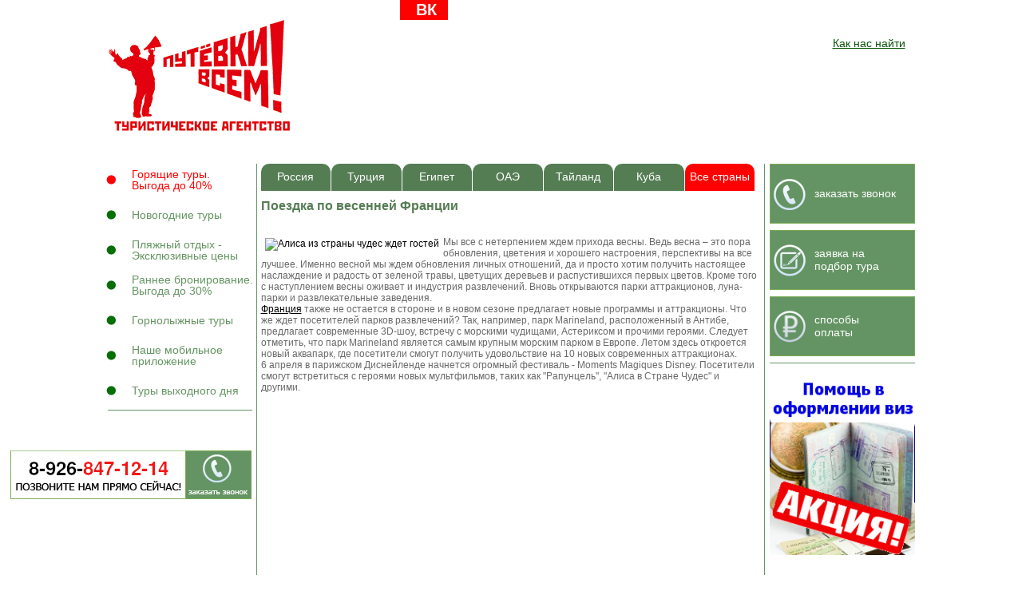

--- FILE ---
content_type: text/html; charset=UTF-8
request_url: https://putevkivsem.ru/poezdka-po-vesennej-francii.html
body_size: 16414
content:
<!DOCTYPE html>
<head>
<meta charset="utf-8">
<meta http-equiv="Content-Type" content="text/html;charset=utf-8">
<meta name="viewport" content="width=device-width, initial-scale=1.0"> 
<meta name='yandex-verification' content='6088e1c697793c33' />

<title>Поездка по весенней Франции</title>

<meta name="keywords" content="">
<meta name="description" content="">

<base href="https://www.putevkivsem.ru/">

<script type="text/javascript" src="http://yandex.st/jquery/1.7.2/jquery.min.js"></script>

<link rel="stylesheet" type="text/css" href="/assets/site/css/style.css">
<link rel="stylesheet" type="text/css" href="/assets/site/js/formstyler/jquery.formstyler.css">
<link rel="stylesheet" type="text/css" href="/assets/site/js/ui/css/theme/jquery-ui-1.10.3.custom.css">
<script charset="utf-8" type="text/javascript" src="/hot_best/js/jquery-plugins.js"></script>
<script src="/assets/site/js/ui/js/jquery-ui-1.10.3.custom.min.js"></script>

<!-- homepage -->




<!-- search results template -->



<!-- country page -->








<!-- early booking -->


<!-- beach rest -->










<!-- month rest -->


<!-- text page -->
  <script type="text/javascript">var hotIfZero = 0;</script>
  <script charset="utf-8" type="text/javascript" src="/hot_best/js/citys.js"></script>

<!--<script charset="utf-8" type="text/javascript" src="/hot_best/js/jquery-plugins.js"></script>-->
<script charset="utf-8" type="text/javascript" src="/hot_best/js/jquery.jscrollpane.min.js"></script>
  <script charset="utf-8" type="text/javascript" src="/hot_best/js/jquery.maskedinput.min.js"></script>
<script charset="utf-8" type="text/javascript" src="/hot_best/js/mSettings.js"></script> 
  <script charset="utf-8" type="text/javascript" src="/hot_best/js/mCore.js"></script>
<script charset="utf-8" type="text/javascript" src="/hot_best/js/pHotCombo.js"></script>
  <link href="/hot_best/styles/Hot.css" rel="stylesheet" type="text/css" />
  <link href="/hot_best/styles/HotCombo.css" rel="stylesheet" type="text/css" />
<link href="/hot_best/styles/jquery.jscrollpane.css" rel="stylesheet" type="text/css" />
  <link href="/hot_best/styles/jquery-ui-default.css" rel="stylesheet" type="text/css" />



<!-- contacts -->


<!-- hot tours -->


<script src="/assets/site/js/formstyler/jquery.formstyler.min.js"></script>
<script src="/assets/site/js/jquery.printElement.min.js"></script>
<script src="/assets/site/js/jquery.filestyle.mini.js" type="text/javascript"></script>
<script src="/assets/site/js/project.js"></script>

<!-- Scrollbox block START -->
<script type="text/javascript" src="/assets/js/jquery.scrollbox.min.js"></script>
<script type="text/javascript">
 $(document).ready(function() {
  $('#scroll-text').scrollbox({
    linear: true,
    step: 1,
    delay: 0,
    speed: 100
  });
 });
</script>
<!-- Scrollbox block END -->


<!-- Facebook Conversion Code for Nadezhda -->
<script>(function() {
var _fbq = window._fbq || (window._fbq = []);
if (!_fbq.loaded) {
var fbds = document.createElement('script');
fbds.async = true;
fbds.src = '//connect.facebook.net/en_US/fbds.js';
var s = document.getElementsByTagName('script')[0];
s.parentNode.insertBefore(fbds, s);
_fbq.loaded = true;
}
})();
window._fbq = window._fbq || [];
window._fbq.push(['track', '6024054527638', {'value':'0.01','currency':'USD'}]);
</script>
<noscript><img height="1" width="1" alt="" style="display:none" src="https://www.facebook.com/tr?ev=6024054527638&amp;cd[value]=0.01&amp;cd[currency]=USD&amp;noscript=1" /></noscript>

<!--[if IE]>
		<link media="all" rel="stylesheet" type="text/css" href="/assets/site/style/ie.css" />
<![endif]-->
<!--[if lte IE 9]>
	<script type="text/javascript" src="http://html5shiv.googlecode.com/svn/trunk/html5.js"></script>
<![endif]-->



<!-- Convead Widget -->
<script>
window.ConveadSettings = {
    /* Use only [0-9a-z-] characters for visitor uid!
    visitor_uid: '12345678',
    visitor_info: {
        first_name: 'John',
        last_name: 'Smith',
        email: 'john_smith@example.com',
        phone: '8-800-000-000',
        date_of_birth: '1974-07-30',
        gender: 'male',
        my_custom_numeric_property: 1234,
        my_custom_string_property: 'foo',
        my_custom_date_property: '2014-04-20',
        my_custom_boolean_property: 'true'
    }, */
    app_key: "94f68504332b0d29799f45ca38167600"

    /* For more information on widget configuration please see:
       http://convead.ru/help/kak-nastroit-sobytiya-vizitov-prosmotrov-tovarov-napolneniya-korzin-i-pokupok-dlya-vashego-sayta
    */
};

(function(w,d,c){w[c]=w[c]||function(){(w[c].q=w[c].q||[]).push(arguments)};var ts = (+new Date()/86400000|0)*86400;var s = d.createElement('script');s.type = 'text/javascript';s.async = true;s.charset = 'utf-8';s.src = 'https://tracker.convead.io/widgets/'+ts+'/widget-94f68504332b0d29799f45ca38167600.js';var x = d.getElementsByTagName('script')[0];x.parentNode.insertBefore(s, x);})(window,document,'convead');
</script>
<!-- /Convead Widget -->

</head>
<body>
	
	<div class="page">

	
			<section id="top" class="clearfix">
				
				<a href="https://www.putevkivsem.ru/" title="путевки всем" class="logo">путевки всем</a>
				
				<div class="top_right">
					<div hidden>
<div class="top_phones">
						8-495-748-30-38
						<span>Позвоните нам прямо сейчас!</span>
</div>
					</div><!-- //top_phones -->
					
					<ul class="top_links">
						<li><div class="tm_left"><div class="tm_right"><a href="contacts.html" title="">Как нас найти</a></div></div></li>
					</ul><!-- //top_links -->
					
				</div><!-- //top_right -->
				
			</section><!-- //top -->
			
			
			<section id="main" class="clearfix">
				
				<div id="leftcol">
					<div class="offer_menu">
<ul><li ><span><a href="/goryashhie-tury.html" title="Горящие туры. Выгода до 40%">Горящие туры. Выгода до 40%</a></span></li>
<li ><span><a href="/novogodnie-tury.html" title="Новогодние туры">Новогодние туры</a></span></li>
<li ><span><a href="/plyajnyi-otdyh.html" title="Пляжный отдых - Эксклюзивные цены">Пляжный отдых - Эксклюзивные цены</a></span></li>
<li ><span><a href="/rannee-bronirovanie-turov.html" title="Раннее бронирование. Выгода до 30%">Раннее бронирование. Выгода до 30%</a></span></li>
<li ><span><a href="/gornolyjnye-tury.html" title="Горнолыжные туры">Горнолыжные туры</a></span></li>
<li ><span><a href="/apps.html" title="Наше мобильное приложение">Наше мобильное приложение</a></span></li>
<li  class="last"><span><a href="/kak-provesti-vesennie-kanikulyi.html" title="Туры выходного дня">Туры выходного дня</a></span></li>
</ul>
					</div>
<div id="ht_holder">
<div id="ht_HotCombo" style="width:180px"></div>
</div>
<a class="sidecall" href="zakazat-zvonok.html"></a>
<script type="text/javascript">
$(function(){
	//scroll
	var co_from_top = 420;
	var co_left = $('#ht_holder').offset().left;
	$(window).scroll(function(){
		if ( $(document).scrollTop() > co_from_top ){
			
			$('#ht_holder').css({'position':'fixed','top':'5px','left':co_left});
			$('.sidecall').css({'position':'fixed','top':'420px','left':co_left-122});
			
		}else{
			$('#ht_holder').css({'position':'static','top':'0','left':'0'});
			$('.sidecall').css({'position':'relative','top':'0','left':'-122px'});
		}
	});
});
</script>
				</div><!-- //leftcol -->
				
				<div id="middlecol">
					<div id="tabs">
						<ul class="clearfix">
							<li ><a href="rossia.html" title="">Россия</a></li>
							<li ><a href="goryachie-tury-v-turciyu.html" title="">Турция</a></li>
							<li ><a href="goryachie-tury-v-egipet.html" title="">Египет</a></li>
                                                        <li ><a href="oae.html" title="">ОАЭ</a></li>
							<li ><a href="goryachie-tury-v-tayland.html" title="">Тайланд</a></li>
							<li  ><a href="cuba.html" title="">Куба</a></li>
							<li class="red "><a href="vse-stranyi.html" title="">Все страны</a></li>
						</ul>
						 
					</div><!-- //tabs -->
				
<h1>Поездка по весенней Франции</h1>
					
					<div id="content" class="page_content">
<p><strong><br /></strong><a href="http://nado-ehat.ru/foto/11946" target="_blank"><img src="http://nado-ehat.ru/foto/11946/200" border="0" alt="Алиса из страны чудес ждет гостей" hspace="5" vspace="2" align="left" /></a>Мы все с нетерпением ждем прихода весны. Ведь весна &ndash; это пора обновления, цветения и хорошего настроения, перспективы на все лучшее. Именно весной мы ждем обновления личных отношений, да и просто хотим получить настоящее наслаждение и радость от зеленой травы, цветущих деревьев и распустившихся первых цветов. Кроме того с наступлением весны оживает и индустрия развлечений. Вновь открываются парки аттракционов, луна-парки и развлекательные заведения.<br /><a href="skazochnyi-tur-v-chehiyu.html">Франция</a> также не остается в стороне и в новом сезоне предлагает новые программы и аттракционы. Что же ждет посетителей парков развлечений? Так, например, парк Marineland, расположенный в Антибе, предлагает современные 3D-шоу, встречу с морскими чудищами, Астериксом и прочими героями. Следует отметить, что парк Marineland является самым крупным морским парком в Европе. Летом здесь откроется новый аквапарк, где посетители смогут получить удовольствие на 10 новых современных аттракционах.<br />6 апреля в парижском Диснейленде начнется огромный фестиваль - Moments Magiques Disney. Посетители смогут встретиться с героями новых мультфильмов, таких как "Рапунцель", "Алиса в Стране Чудес" и другими.</p>

					</div><!-- //content -->
				
				</div><!-- //middlecol -->
				
				<div id="rightcol">
					<ul class="right_banners">
						<li class="banner_1 ">
							<a href="zakazat-zvonok.html" title="">заказать звонок</a>
						</li>
						<li class="banner_2 ">
							<a href="zayavka-na-podbor-tura.html" title="">заявка на<br />подбор тура</a>
						</li>
						<li class="banner_3 " >
							<a href="how-to-pay.html" title="">способы<br />оплаты</a>
						</li>
<div hidden>
						<li class="banner_4 ">
							<a href="novosti-turbiznesa.html" title="">новости<br />туризма</a>
						</li>
</div>
					</ul>



					<div class="right_block">
						<a href="vizyi.html"><img src="assets/images/special_offers/visa-shengen.png" alt="" width="100%" />
					</div>

					
				</div><!-- //rightcol -->
				
			</section><!-- //main -->
			
			<footer>
				<ul>
					<li><a href="goryashhie-tury.html" title="">Горящие туры</a></li>
					<li><a href="about-us.html" title="">О Компании</a></li>
					<div hidden><li><a href="novosti-turbiznesa.html" title="">Новости туризма</a></li></div>
					<li><a href="zakazat-zvonok.html" title="">Связаться с нами</a></li>
					<li><a href="contacts.html" title="">Контакты</a></li>
				</ul>
			</footer><!-- //footer -->
			
			<div id="copyright">
				Все права защищены 2024 <br />
				ИП Лукьянов Сергей Анатольевич;, тел.: +7 926 847 12 14, Адрес: г. Москва, ул. Гиляровского, 59, 201<br />

ИНН 645501489697 <br />
				e-mail: <a href="mailto:Путевки%20Всем%20&lt;info@putevkivsem.ru&gt;?subject=Путевки%20Всем%20Order&amp;Body=Расскажите%20нам%2C%20что%20Вас%20интересует%3F"> info@putevkivsem.ru</a><br />
				ТМ &quot;Путевки Всем&quot; зарегистрирована. Копирование контента только с разрешения.
			</div><!-- //copyright -->
	
	</div><!-- //page -->



<!-- Yandex.Metrika counter -->
<script type="text/javascript">
(function (d, w, c) {
    (w[c] = w[c] || []).push(function() {
        try {
            w.yaCounter13039540 = new Ya.Metrika({id:13039540,
                    webvisor:true,
                    clickmap:true,
                    trackLinks:true,
                    accurateTrackBounce:true});
        } catch(e) { }
    });

    var n = d.getElementsByTagName("script")[0],
        s = d.createElement("script"),
        f = function () { n.parentNode.insertBefore(s, n); };
    s.type = "text/javascript";
    s.async = true;
    s.src = (d.location.protocol == "https:" ? "https:" : "http:") + "//mc.yandex.ru/metrika/watch.js";

    if (w.opera == "[object Opera]") {
        d.addEventListener("DOMContentLoaded", f, false);
    } else { f(); }
})(document, window, "yandex_metrika_callbacks");
</script>
<noscript><div><img src="//mc.yandex.ru/watch/13039540" style="position:absolute; left:-9999px;" alt="" /></div></noscript>
<!-- /Yandex.Metrika counter -->
<script type="text/javascript">

  var _gaq = _gaq || [];
  _gaq.push(['_setAccount', 'UA-29864304-1']);
  _gaq.push(['_setDomainName', '.putevkivsem.ru']);
  _gaq.push(['_trackPageview']);

  (function() {
    var ga = document.createElement('script'); ga.type = 'text/javascript'; ga.async = true;
    ga.src = ('https:' == document.location.protocol ? 'https://ssl' : 'http://www') + '.google-analytics.com/ga.js';
    var s = document.getElementsByTagName('script')[0]; s.parentNode.insertBefore(ga, s);
  })();

</script>

<!--LiveInternet counter-->
<script type="text/javascript"><!--
new Image().src = "//counter.yadro.ru/hit?r"+
escape(top.document.referrer)+((typeof(screen)=="undefined")?"":
";s"+screen.width+"*"+screen.height+"*"+(screen.colorDepth?
screen.colorDepth:screen.pixelDepth))+";u"+escape(document.URL)+
";h"+escape(document.title.substring(0,80))+
";"+Math.random();//--></script>
<!--/LiveInternet-->

<!-- Google Code for &#1047;&#1072;&#1082;&#1072;&#1079; &#1079;&#1074;&#1086;&#1085;&#1082;&#1072; Conversion Page -->
<script type="text/javascript">
/* <![CDATA[ */
var google_conversion_id = 988782803;
var google_conversion_language = "en";
var google_conversion_format = "3";
var google_conversion_color = "ffffff";
var google_conversion_label = "-gMQCNLdrmwQ08G-1wM";
var google_remarketing_only = false;
/* ]]> */
</script>
<script type="text/javascript" src="//www.googleadservices.com/pagead/conversion.js">
</script>
<noscript>
<div style="display:inline;">
<img height="1" width="1" style="border-style:none;" alt="" src="//www.googleadservices.com/pagead/conversion/988782803/?label=-gMQCNLdrmwQ08G-1wM&amp;guid=ON&amp;script=0"/>
</div>
</noscript>

<a href="http://reestr-ta.ru/member.php?c=9fe048a3f244EM100489" target=_blank><img src="http://reestr-ta.ru/buttons/button2.php?c=9fe048a3f244EM100489" width=88 height=31 alt="Участник Реестра Туристических Агентств" border=0></a>

<div id="icons">
  <div class="row">
    <div class="the-icons"><a href="https://vk.com/putevkivsem_ru" target="_blank">ВК</a> </div>
  </div>
</div>





</body>
</html>?>


--- FILE ---
content_type: application/javascript
request_url: https://www.putevkivsem.ru/hot_best/js/citys.js
body_size: 6682
content:
var citys = [
		{"Id":1264,	"Name":	"Санкт-Петербург", 	t: "Горящие туры (СПБ)"}, 
		{"Id":832,	"Name":	"Москва", 			t: "Горящие туры (Москва)"}, 
		{"Id":1312, 	"Name": "Алматы", 			t: "Горящие туры (Алматы)"}
	];

var countries_url = {
1: 'otdyh-v-abhazii',
2: 'tury-v-avstraliyu',
3: 'austria',
4: 'country_4',
5: 'country_5',
6: 'country_6',
7: 'andorra',
8: 'country_8',
9: 'argentina',
10: 'armenia',
11: 'country_11',
12: 'country_12',
13: 'country_13',
14: 'barbados',
15: 'country_15',
16: 'tury-v-belorussiyu',
17: 'country_17',
18: 'belgiya',
19: 'goryachie-tury-v-bolgariyu',
20: 'country_20',
21: 'country_21',
22: 'country_22',
23: 'tury-v-braziliyu',
24: 'country_24',
25: 'country_25',
26: 'tury-v-velikobritaniyu',
27: 'tury-v-vengriyu',
28: 'country_28',
29: 'vietnam',
30: 'country_30',
31: 'country_31',
33: 'country_33',
34: 'country_34',
35: 'tury-v-greciyu',
36: 'georgia',
37: 'dania',
38: 'country_38',
39: 'dominicana',
40: 'goryachie-tury-v-egipet',
41: 'country_41',
42: 'country_42',
43: 'tury-v-izrail',
44: 'tury-v-indiyu',
45: 'indonesia',
46: 'iordaniya',
47: 'country_47',
48: 'country_48',
49: 'island',
50: 'tury-v-ispaniyu',
51: 'tury-v-italiyu',
52: 'country_52',
53: 'kazahstan',
54: 'kamboja',
55: 'canada',
56: 'country_56',
57: 'kenia',
58: 'kipr',
59: 'tury-v-kitay',
60: 'kosta-rika',
61: 'cuba',
62: 'country_62',
63: 'country_63',
64: 'tury-v-latviyu',
65: 'country_65',
66: 'tury-v-litvu',
67: 'luxemburg',
68: 'mavrikiy',
69: 'madagaskar',
70: 'country_70',
71: 'malaysia',
72: 'maldivy',
73: 'malta',
74: 'country_74',
75: 'marocco',
76: 'country_76',
77: 'tury-v-meksiku',
78: 'country_78',
79: 'country_79',
80: 'country_80',
81: 'country_81',
82: 'mjanma',
83: 'country_83',
84: 'nepal',
86: 'niderlandy-gollandiya',
87: 'country_87',
88: 'norway',
89: 'country_89',
90: 'oae',
91: 'country_91',
92: 'country_92',
93: 'country_93',
95: 'country_95',
96: 'country_96',
98: 'polsha',
99: 'tury-v-portugaliyu',
100: 'reunion',
102: 'tury-v-rumyniyu',
103: 'country_103',
104: 'country_104',
105: 'seyshelskie-ostrova',
106: 'country_106',
107: 'serbia',
108: 'singapur',
109: 'country_109',
110: 'slovakia',
111: 'slovenia',
112: 'tury-v-ssha',
113: 'goryachie-tury-v-tayland',
114: 'country_114',
115: 'tanzania',
116: 'country_116',
117: 'tunisia',
118: 'country_118',
119: 'goryachie-tury-v-turciyu',
120: 'country_120',
121: 'otdyh-na-ukraine',
122: 'country_122',
123: 'filippiny',
124: 'tury-v-finlandiyu',
125: 'tury-vo-franciyu',
126: 'horvatiya',
127: 'chernogoriya',
128: 'chehiya',
129: 'country_129',
130: 'shveicariya',
131: 'shvecya',
132: 'shrilanka',
133: 'country_133',
134: 'tury-v-estoniyu',
135: 'country_135',
136: 'country_136',
137: 'country_137',
138: 'jamaica',
139: 'tury-v-yaponiyu',
148: 'tury-v-evropu',
149: 'tury-v-germaniyu',
150: 'rossia',
154: 'country_154',
155: 'country_155',
156: 'country_156',
157: 'country_157',
158: 'country_158',
159: 'country_159',
160: 'country_160',
161: 'country_161',
162: 'country_162',
163: 'country_163',
164: 'country_164',
165: 'country_165',
166: 'country_166',
167: 'country_167',
168: 'country_168',
169: 'country_169',
170: 'country_170',
171: 'country_171',
172: 'country_172',
173: 'country_173',
174: 'country_174',
175: 'country_175',
176: 'country_176',
177: 'country_177',
178: 'country_178',
179: 'country_179',
180: 'country_180',
181: 'country_181',
182: 'country_182',
183: 'country_183',
184: 'country_184',
185: 'country_185'
};

var url_countries = {
'otdyh-v-abhazii': 1,
'tury-v-avstraliyu': 2,
'austria': 3,
'country_4': 4,
'country_5': 5,
'country_6': 6,
'andorra': 7,
'country_8': 8,
'argentina': 9,
'armenia': 10,
'country_11': 11,
'country_12': 12,
'country_13': 13,
'barbados': 14,
'country_15': 15,
'tury-v-belorussiyu': 16,
'country_17': 17,
'belgiya': 18,
'goryachie-tury-v-bolgariyu': 19,
'country_20': 20,
'country_21': 21,
'country_22': 22,
'tury-v-braziliyu': 23,
'country_24': 24,
'country_25': 25,
'tury-v-velikobritaniyu': 26,
'tury-v-vengriyu': 27,
'country_28': 28,
'vietnam': 29,
'country_30': 30,
'country_31': 31,
'country_33': 33,
'country_34': 34,
'tury-v-greciyu': 35,
'georgia': 36,
'dania': 37,
'country_38': 38,
'dominicana': 39,
'goryachie-tury-v-egipet': 40,
'country_41': 41,
'country_42': 42,
'tury-v-izrail': 43,
'tury-v-indiyu': 44,
'indonesia': 45,
'iordaniya': 46,
'country_47': 47,
'country_48': 48,
'island': 49,
'tury-v-ispaniyu': 50,
'tury-v-italiyu': 51,
'country_52': 52,
'kazahstan': 53,
'kamboja': 54,
'canada': 55,
'country_56': 56,
'kenia': 57,
'kipr': 58,
'tury-v-kitay': 59,
'kosta-rika': 60,
'cuba': 61,
'country_62': 62,
'country_63': 63,
'tury-v-latviyu': 64,
'country_65': 65,
'tury-v-litvu': 66,
'luxemburg': 67,
'mavrikiy': 68,
'madagaskar': 69,
'country_70': 70,
'malaysia': 71,
'maldivy': 72,
'malta': 73,
'country_74': 74,
'marocco': 75,
'country_76': 76,
'tury-v-meksiku': 77,
'country_78': 78,
'country_79': 79,
'country_80': 80,
'country_81': 81,
'mjanma': 82,
'country_83': 83,
'nepal': 84,
'niderlandy-gollandiya': 86,
'country_87': 87,
'norway': 88,
'country_89': 89,
'oae': 90,
'country_91': 91,
'country_92': 92,
'country_93': 93,
'country_95': 95,
'country_96': 96,
'polsha': 98,
'tury-v-portugaliyu': 99,
'reunion': 100,
'tury-v-rumyniyu': 102,
'country_103': 103,
'country_104': 104,
'seyshelskie-ostrova': 105,
'country_106': 106,
'serbia': 107,
'singapur': 108,
'country_109': 109,
'slovakia': 110,
'slovenia': 111,
'tury-v-ssha': 112,
'goryachie-tury-v-tayland': 113,
'country_114': 114,
'tanzania': 115,
'country_116': 116,
'tunisia': 117,
'country_118': 118,
'goryachie-tury-v-turciyu': 119,
'country_120': 120,
'otdyh-na-ukraine': 121,
'country_122': 122,
'filippiny': 123,
'tury-v-finlandiyu': 124,
'tury-vo-franciyu': 125,
'horvatiya': 126,
'chernogoriya': 127,
'chehiya': 128,
'country_129': 129,
'shveicariya': 130,
'shvecya': 131,
'shrilanka': 132,
'country_133': 133,
'tury-v-estoniyu': 134,
'country_135': 135,
'country_136': 136,
'country_137': 137,
'jamaica': 138,
'tury-v-yaponiyu': 139,
'tury-v-evropu': 148,
'tury-v-germaniyu': 149,
'rossia': 150,
'country_154': 154,
'country_155': 155,
'country_156': 156,
'country_157': 157,
'country_158': 158,
'country_159': 159,
'country_160': 160,
'country_161': 161,
'country_162': 162,
'country_163': 163,
'country_164': 164,
'country_165': 165,
'country_166': 166,
'country_167': 167,
'country_168': 168,
'country_169': 169,
'country_170': 170,
'country_171': 171,
'country_172': 172,
'country_173': 173,
'country_174': 174,
'country_175': 175,
'country_176': 176,
'country_177': 177,
'country_178': 178,
'country_179': 179,
'country_180': 180,
'country_181': 181,
'country_182': 182,
'country_183': 183,
'country_184': 184,
'country_185': 185
};

--- FILE ---
content_type: application/javascript
request_url: https://www.putevkivsem.ru/hot_best/js/mCore.js
body_size: 30003
content:
// Ajax Methods
// Weirdie, 2010
// Robin, 2011

function pauseJS(timeInMilliS)		// Syncronous delay. Use with care.
{
  var date = new Date();
  var curDate = null;
  do { curDate = new Date(); }
  while(curDate-date < timeInMilliS);
}

var mAjax = {
  isDebug: 0,
  ajaxSwitchCurrent: 1,
  ajaxSwitchMax: mSettings.ajaxServer.length,
  userId: null,
  logTimeData: 
  {
    CNT: 0, DTC: 0, CTY: 0, HTL: 0, STR: 0, MLS: 0, OPR: 0
  },
  currentFunction: '',
  
  logTime: function (from)
  {
//    return 0; // not needed anymore
    if (mSettings.debugVersion == false) return;
    var time = new Date().getTime();
	var s = mSettings.ajaxServer[mAjax.ajaxSwitchCurrent-1], t;
    switch(from)
	{
	  case 'CNT':
	  if (mAjax.logTimeData.CNT!=0) { t='Countries: ' + (time - mAjax.logTimeData.CNT) + ' ms [ ' + s + ' ]';
	  mAjax.dictLog(10, time - mAjax.logTimeData.CNT, mAjax.logTimeData.CNT);
	  mAjax.logTimeData.CNT=0; $('#sm_log_CNT').text(t);  }
	  else { mAjax.logTimeData.CNT = time; mAjax.dictLog(10,-1,time); pauseJS(1); }
	  break;
	  
	  case 'DTC':
	  if (mAjax.logTimeData.DTC!=0) { t='Dep. cities: ' + (time - mAjax.logTimeData.DTC) + ' ms [ ' + s + ' ]';
	  mAjax.dictLog(13, time - mAjax.logTimeData.DTC, mAjax.logTimeData.DTC);
	  mAjax.logTimeData.DTC=0; $('#sm_log_DTC').text(t); }
	  else { mAjax.logTimeData.DTC = time; mAjax.dictLog(13,-1,time); pauseJS(1); }
	  break;
	  
	  case 'CTY':
	  if (mAjax.logTimeData.CTY!=0) { t='Cities: ' + (time - mAjax.logTimeData.CTY) + ' ms [ ' + s + ' ]';
	  mAjax.dictLog(11, time - mAjax.logTimeData.CTY, mAjax.logTimeData.CTY);
	  mAjax.logTimeData.CTY=0; $('#sm_log_CTY').text(t); }
	  else { mAjax.logTimeData.CTY = time; mAjax.dictLog(11,-1,time); pauseJS(1); }
	  break;
	  
	  case 'HTL':
	  if (mAjax.logTimeData.HTL!=0) { t='Hotels: ' + (time - mAjax.logTimeData.HTL) + ' ms [ ' + s + ' ]';
	  mAjax.dictLog(4, time - mAjax.logTimeData.HTL, mAjax.logTimeData.HTL);
	  mAjax.logTimeData.HTL=0; $('#sm_log_HTL').text(t);  }
	  else { mAjax.logTimeData.HTL = time; mAjax.dictLog(4,-1,time); pauseJS(1); }
	  break;
	  
	  case 'STR':
	  if (mAjax.logTimeData.STR!=0) { t='Stars: ' + (time - mAjax.logTimeData.STR) + ' ms [ ' + s + ' ]';
	  mAjax.dictLog(3, time - mAjax.logTimeData.STR, mAjax.logTimeData.STR);
	  mAjax.logTimeData.STR=0; $('#sm_log_STR').text(t);  }
	  else { mAjax.logTimeData.STR = time; mAjax.dictLog(3,-1,time); pauseJS(1); }
	  break;
	  
	  case 'MLS':
	  if (mAjax.logTimeData.MLS!=0) { t='Meals: ' + (time - mAjax.logTimeData.MLS) + ' ms [ ' + s + ' ]';
	  mAjax.dictLog(7, time - mAjax.logTimeData.MLS, mAjax.logTimeData.MLS);
	  mAjax.logTimeData.MLS=0; $('#sm_log_MLS').text(t);  }
	  else { mAjax.logTimeData.MLS = time; mAjax.dictLog(7,-1,time); pauseJS(1); }
	  break;
	  
	  case 'OPR':
	  if (mAjax.logTimeData.OPR!=0) {t='Operators: ' + (time - mAjax.logTimeData.OPR) + ' ms [ ' + s + ' ]';
	  mAjax.dictLog(1, time - mAjax.logTimeData.OPR, mAjax.logTimeData.OPR);
	  mAjax.logTimeData.OPR=0; $('#sm_log_OPR').text(t);  }
	  else { mAjax.logTimeData.OPR = time; mAjax.dictLog(1,-1,time); pauseJS(1); }
	  break;
	}
  },
  getCountries: function (templateName, showcase, townFromId, successCallback, errorCallback, ajaxErrorCallback, context)
  {
    mAjax.currentFunction = 'getCountries';
    if(templateName==null) templateName='';
    if (!successCallback) { successCallback = function () { }; }
    if (!errorCallback) { errorCallback = this.defaultError; }
    if (!ajaxErrorCallback) { ajaxErrorCallback = this.defaultAjaxError; }
	if (!townFromId) townFromId = 0;
//	if(showcase==1) 
/*	var aaaShowcase=0;
	if(typeof _sc != 'undefined') aaaShowcase=1;*/
	mAjax.logTime('CNT');

$.jsonp({
      charset: mSettings.serverCharset,
      timeout: mSettings.ajaxSwitchTimeout,
      url: mSettings.ajaxServer[mAjax.ajaxSwitchCurrent-1] + 'Main.svc/GetCountries',
      success: function (data) { mAjax.logTime('CNT'); if (data.GetCountriesResult.IsError) { errorCallback(data.GetCountriesResult.ErrorMessage); } else { successCallback(
   
   
   [{
            "Id": 150,
            "Name": "Россия",
            "Alias": "NIL",
            "HasTickets": true,
            "HotelIsNotInStop": true,
            "Rank": 0,
            "TicketsIncluded": true
        }, {
            "Id": 90,
            "Name": "ОАЭ",
            "Alias": "NIL",
            "HasTickets": true,
            "HotelIsNotInStop": true,
            "Rank": 0,
            "TicketsIncluded": true
 	}, {
            "Id": 19,
            "Name": "Болгария",
            "Alias": "NIL",
            "HasTickets": true,
            "HotelIsNotInStop": true,
            "Rank": 0,
            "TicketsIncluded": true
 	}, {
            "Id": 51,
            "Name": "Италия",
            "Alias": "NIL",
            "HasTickets": true,
            "HotelIsNotInStop": true,
            "Rank": 0,
            "TicketsIncluded": true
 	}, {
            "Id": 119,
            "Name": "Турция",
            "Alias": "NIL",
            "HasTickets": true,
            "HotelIsNotInStop": true,
            "Rank": 0,
            "TicketsIncluded": true
 	}, {
            "Id": 113,
            "Name": "Таиланд",
            "Alias": "NIL",
            "HasTickets": true,
            "HotelIsNotInStop": true,
            "Rank": 1,
            "TicketsIncluded": true
        }, {
            "Id": 27,
            "Name": "Венгрия",
            "Alias": "NIL",
            "HasTickets": true,
            "HotelIsNotInStop": true,
            "Rank": 0,
            "TicketsIncluded": true
 	}, {
            "Id": 50,
            "Name": "Испания",
            "Alias": "NIL",
            "HasTickets": true,
            "HotelIsNotInStop": true,
            "Rank": 0,
            "TicketsIncluded": true
 	}, {
            "Id": 29,
            "Name": "Вьетнам",
            "Alias": "NIL",
            "HasTickets": true,
            "HotelIsNotInStop": true,
            "Rank": 0,
            "TicketsIncluded": true
        }, {
            "Id": 44,
            "Name": "Индия",
            "Alias": "NIL",
            "HasTickets": true,
            "HotelIsNotInStop": true,
            "Rank": 0,
            "TicketsIncluded": true
 	}, {
            "Id": 43,
            "Name": "Израиль",
            "Alias": "NIL",
            "HasTickets": true,
            "HotelIsNotInStop": true,
            "Rank": 0,
            "TicketsIncluded": true
        }, {
            "Id": 7,
            "Name": "Андорра",
            "Alias": "NIL",
            "HasTickets": true,
            "HotelIsNotInStop": true,
            "Rank": 0,
            "TicketsIncluded": true
 	}, {
            "Id": 77,
            "Name": "Мексика",
            "Alias": "NIL",
            "HasTickets": true,
            "HotelIsNotInStop": true,
            "Rank": 0,
            "TicketsIncluded": true
 	}, {
            "Id": 45,
            "Name": "Индонезия",
            "Alias": "NIL",
            "HasTickets": true,
            "HotelIsNotInStop": true,
            "Rank": 0,
            "TicketsIncluded": true
 	}, {
            "Id": 72,
            "Name": "Мальдивы",
            "Alias": "NIL",
            "HasTickets": true,
            "HotelIsNotInStop": true,
            "Rank": 0,
            "TicketsIncluded": true
 	}, {
            "Id": 132,
            "Name": "Шри-Ланка",
            "Alias": "NIL",
            "HasTickets": true,
            "HotelIsNotInStop": true,
            "Rank": 0,
            "TicketsIncluded": true
 	}, {
            "Id": 66,
            "Name": "Литва",
            "Alias": "NIL",
            "HasTickets": true,
            "HotelIsNotInStop": true,
            "Rank": 0,
            "TicketsIncluded": true
 	}, {
            "Id": 64,
            "Name": "Латвия",
            "Alias": "NIL",
            "HasTickets": true,
            "HotelIsNotInStop": true,
            "Rank": 0,
            "TicketsIncluded": true
 	}, {	    
            "Id": 59,
            "Name": "Китай",
            "Alias": "NIL",
            "HasTickets": true,
            "HotelIsNotInStop": true,
            "Rank": 0,
            "TicketsIncluded": true
 	}, {
            "Id": 3,
            "Name": "Австрия",
            "Alias": "NIL",
            "HasTickets": true,
            "HotelIsNotInStop": true,
            "Rank": 0,
            "TicketsIncluded": true
 	}, {
            "Id": 7,
            "Name": "Андорра",
            "Alias": "NIL",
            "HasTickets": true,
            "HotelIsNotInStop": true,
            "Rank": 0,
            "TicketsIncluded": true
 	}, {
            "Id": 149,
            "Name": "Германия",
            "Alias": "NIL",
            "HasTickets": true,
            "HotelIsNotInStop": true,
            "Rank": 0,
            "TicketsIncluded": true
 	}, {
            "Id": 138,
            "Name": "Ямайка",
            "Alias": "NIL",
            "HasTickets": true,
            "HotelIsNotInStop": true,
            "Rank": 0,
            "TicketsIncluded": true
 	}, {
            "Id": 124,
            "Name": "Финляндия",
            "Alias": "NIL",
            "HasTickets": true,
            "HotelIsNotInStop": true,
            "Rank": 0,
            "TicketsIncluded": true
 	}, {
            "Id": 123,
            "Name": "Филлипины",
            "Alias": "NIL",
            "HasTickets": true,
            "HotelIsNotInStop": true,
            "Rank": 0,
            "TicketsIncluded": true
 	}, {
            "Id": 125,
            "Name": "Франция",
            "Alias": "NIL",
            "HasTickets": true,
            "HotelIsNotInStop": true,
            "Rank": 0,
            "TicketsIncluded": true
 	}, {
            "Id": 134,
            "Name": "Эстония",
            "Alias": "NIL",
            "HasTickets": true,
            "HotelIsNotInStop": true,
            "Rank": 0,
            "TicketsIncluded": true
        }], context
   
   
   ); } },
      error: ajaxErrorCallback,
      context: context,
      callbackParameter: "callback",
      data: { templateName:templateName, debug: mAjax.isDebug, townFromId: _sc.glCity, showcase: showcase, userId: mAjax.userId }
    });
  },
  getDepartCities: function (templateName, successCallback, errorCallback, ajaxErrorCallback, context)
  {
    mAjax.currentFunction = 'getDepartCities';
	
	
	//<span id="city1265" val="1265">Екатеринбург</span>
	successCallback(citys); 
	
	return;
	
    if (!successCallback) { successCallback = function () { }; }
    if (!errorCallback) { errorCallback = this.defaultError; }
    if (!ajaxErrorCallback) { ajaxErrorCallback = this.defaultAjaxError; }
	var aaaShowcase=0;
	if(typeof _sc != 'undefined') aaaShowcase=1;
	mAjax.logTime('DTC');
    $.jsonp({
      charset: mSettings.serverCharset,
      timeout: mSettings.ajaxSwitchTimeout,
      url: mSettings.ajaxServer[mAjax.ajaxSwitchCurrent-1] + 'Main.svc/GetDepartCities',
      success: function (data) { mAjax.logTime('DTC'); if (data.GetDepartCitiesResult.IsError) { errorCallback(data.GetDepartCitiesResult.ErrorMessage); } else { successCallback(data.GetDepartCitiesResult.Data, context); } },
      error: ajaxErrorCallback,
      context: context,
      callbackParameter: "callback",
	  data: { templateName:templateName, debug: mAjax.isDebug, showcase: aaaShowcase, userId: mAjax.userId }
    });
  },
  getGeoTree: function (countryId, successCallback, errorCallback, ajaxErrorCallback, context)		// NOTA BENE
  {
    mAjax.currentFunction = 'getGeoTree';
    if (!countryId) { throw "getGeoTree(): countryId parameter should be specified."; }
    if (!successCallback) { successCallback = function () { }; }
    if (!errorCallback) { errorCallback = this.defaultError; } if (!ajaxErrorCallback) { ajaxErrorCallback = this.defaultAjaxError; }
    $.jsonp({
      charset: mSettings.serverCharset,
      timeout: mSettings.ajaxSwitchTimeout,
      url: mSettings.ajaxServer[mAjax.ajaxSwitchCurrent-1] + 'Main.svc/GetGeoTree',
      success: function (data) { if (data.GetGeoTreeResult.IsError) { errorCallback(data.GetGeoTreeResult.ErrorMessage); } else { successCallback(data.GetGeoTreeResult.Data, context); } },
      error: ajaxErrorCallback,
      context: context,
      callbackParameter: "callback",
      data: { countryId: countryId }
    });
  },
  getCities: function (countryId, successCallback, errorCallback, ajaxErrorCallback, context)
  {
    mAjax.currentFunction = 'getCities';
    if (!countryId) { throw "getCities(): countryId parameter should be specified."; }
    if (!successCallback) { successCallback = function () { }; }
    if (!errorCallback) { errorCallback = this.defaultError; } if (!ajaxErrorCallback) { ajaxErrorCallback = this.defaultAjaxError; }
	mAjax.logTime('CTY');
    $.jsonp({
      charset: mSettings.serverCharset,
      timeout: mSettings.ajaxSwitchTimeout,
      url: mSettings.ajaxServer[mAjax.ajaxSwitchCurrent-1] + 'Main.svc/GetCities',
      success: function (data) { mAjax.logTime('CTY'); if (data.GetCitiesResult.IsError) { errorCallback(data.GetCitiesResult.ErrorMessage); } else { successCallback(data.GetCitiesResult.Data, context); } },
      error: ajaxErrorCallback,
      context: context,
      callbackParameter: "callback",
      data: { debug: mAjax.isDebug, countryId: countryId }
    });
  },
  getHotels: function (countryId, cityIds, starIds, filter, successCallback, errorCallback, ajaxErrorCallback, context, all)
  {
    mAjax.currentFunction = 'getHotels';
    if (!countryId) { throw "getHotels(): countryId parameter should be specified."; }
    if (!cityIds) { cityIds = ''; }
    if (!starIds) { starIds = ''; }
    if (!successCallback) { successCallback = function () { }; }
    if (!errorCallback) { errorCallback = this.defaultError; }
    if (!ajaxErrorCallback) { ajaxErrorCallback = this.defaultAjaxError; }
	if (!all) all=100;
	mAjax.logTime('HTL');
    $.jsonp({
      charset: mSettings.serverCharset,
      timeout: mSettings.ajaxSwitchTimeout,
      callbackParameter: "callback",
      url: mSettings.ajaxServer[mAjax.ajaxSwitchCurrent-1] + 'Main.svc/GetHotels',
      success: function (data) { mAjax.logTime('HTL'); if (data.GetHotelsResult.IsError) { errorCallback(data.GetHotelsResult.ErrorMessage); } else { successCallback(data.GetHotelsResult.Data, context); } },
      error: ajaxErrorCallback,
      context: context,
      data: { debug: mAjax.isDebug, countryId: countryId, towns: cityIds, stars: starIds, filter: filter, all: all }
    });
  },
  getStars: function (countryId, cityIds, successCallback, errorCallback, ajaxErrorCallback, context)
  {
    mAjax.currentFunction = 'getStars';
    if (!countryId) { throw "getStars(): countryId parameter should be specified."; }
    if (!cityIds) { cityIds = ''; }
    if (!successCallback) { successCallback = function () { }; }
    if (!errorCallback) { errorCallback = this.defaultError; }
    if (!ajaxErrorCallback) { ajaxErrorCallback = this.defaultAjaxError; }
	mAjax.logTime('STR');
    $.jsonp({
      charset: mSettings.serverCharset,
      timeout: mSettings.ajaxSwitchTimeout,
      callbackParameter: "callback",
      url: mSettings.ajaxServer[mAjax.ajaxSwitchCurrent-1] + 'Main.svc/GetHotelStars',
      success: function (data) { mAjax.logTime('STR'); if (data.GetHotelStarsResult.IsError) { errorCallback(data.GetHotelStarsResult.ErrorMessage); } else { successCallback(data.GetHotelStarsResult.Data, context); } },
      error: ajaxErrorCallback,
      context: context,
      data: { debug: mAjax.isDebug, countryId: countryId, towns: cityIds }
    });
  },
  getMeals: function (successCallback, errorCallback, ajaxErrorCallback, context)
  {
    mAjax.currentFunction = 'getMeals';
    if (!successCallback) { successCallback = function () { }; }
    if (!errorCallback) { errorCallback = this.defaultError; }
    if (!ajaxErrorCallback) { ajaxErrorCallback = this.defaultAjaxError; }
	mAjax.logTime('MLS');
    $.jsonp({
      charset: mSettings.serverCharset,
      timeout: mSettings.ajaxSwitchTimeout,
      callbackParameter: "callback",
      url: mSettings.ajaxServer[mAjax.ajaxSwitchCurrent-1] + 'Main.svc/GetMeals',
      success: function (data) { mAjax.logTime('MLS'); if (data.GetMealsResult.IsError) { errorCallback(data.GetMealsResult.ErrorMessage); } else { successCallback(data.GetMealsResult.Data, context); } },
      error: ajaxErrorCallback,
      context: context
    });
  },
  getOperators: function (townFromId, countryId, successCallback, errorCallback, ajaxErrorCallback, context)
  {
    mAjax.currentFunction = 'getOperators';
    if (!successCallback) { successCallback = function () { }; }
    if (!errorCallback) { errorCallback = this.defaultError; }
    if (!ajaxErrorCallback) { ajaxErrorCallback = this.defaultAjaxError; }
	if (!townFromId) townFromId = 0;
	if (!countryId) countryId = 0;
	mAjax.logTime('OPR');
    $.jsonp({
      charset: mSettings.serverCharset,
      timeout: mSettings.ajaxSwitchTimeout,
      url: mSettings.ajaxServer[mAjax.ajaxSwitchCurrent-1] + 'Main.svc/GetTourOperators',
      success: function (data) { mAjax.logTime('OPR'); if (data.GetTourOperatorsResult.IsError) { errorCallback(data.GetTourOperatorsResult.ErrorMessage); } else { successCallback(data.GetTourOperatorsResult.Data, context); } },
      error: ajaxErrorCallback,
      context: context,
      callbackParameter: "callback",
	  data: { debug: mAjax.isDebug, userId: mAjax.userId, townFromId: townFromId, countryId: countryId}
    });
  },
  saveTourOrder: function (searchRequestId, offerId, sourceId, user, email, phone, info, countryName, cityFromName, currency, successCallback, errorCallback, ajaxErrorCallback, context, officeID)
  {
	
	//alert(officeID);
    mAjax.currentFunction = 'saveTourOrder';
    if (!searchRequestId) { alert( "saveTourOrder(): searchRequestId parameter should be specified."); }
    if (!offerId) { alert( "saveTourOrder(): offerId parameter should be specified."); }
    if (!sourceId) { alert( "saveTourOrder(): sourceId parameter should be specified."); }
    if (!user) { alert( "saveTourOrder(): user parameter should be specified."); }
    if (!email) { alert( "saveTourOrder(): email parameter should be specified."); }
	if (!phone) { alert( "saveTourOrder(): phone parameter should be specified."); }
    if (!currency) { alert("saveTourOrder(): currency parameter should be specified."); }
    if (!countryName) { alert( "saveTourOrder(): countryName parameter should be specified."); }
    if (!cityFromName) { alert( "saveTourOrder(): cityFromName parameter should be specified."); }
    if (!successCallback) { successCallback = function () { }; }
    if (!errorCallback) { errorCallback = this.defaultError; }
    if (!ajaxErrorCallback) { ajaxErrorCallback = this.defaultAjaxError; }
	
	var senddata = {debug: mAjax.isDebug, userId: mAjax.userId, searchRequestId: searchRequestId, offerId: offerId, sourceId: sourceId, user: user, email: email, phone: phone, info: info, countryName: countryName, cityFromName: cityFromName, currencyAlias: currency }
	
	if ($("#offices_select").val() > 0) senddata.officeId = $("#offices_select").val();
	
    $.jsonp({
      charset: mSettings.serverCharset,
      timeout: mSettings.ajaxOperationTimeout,
      callbackParameter: "callback",
      url: mSettings.mainAjaxServer + 'Main.svc/SaveTourOrder',
      success: function (data) { if (data.SaveTourOrderResult.IsError) { errorCallback(data.SaveTourOrderResult.ErrorMessage); } else { successCallback(data.SaveTourOrderResult.Data, context); } },
      error: ajaxErrorCallback,
      context: context,
      data: senddata
    });
  },
  getLoadState: function (searchRequestId, successCallback, errorCallback, ajaxErrorCallback, context)
  {
    mAjax.currentFunction = 'getLoadState';
    if (!searchRequestId) { searchRequestId = 0; }
    if (!successCallback) { successCallback = function () { }; }
    if (!errorCallback) { errorCallback = this.defaultError; }
    if (!ajaxErrorCallback) { ajaxErrorCallback = this.defaultAjaxError; }
    $.jsonp({
      charset: mSettings.serverCharset,
      timeout: mSettings.ajaxOperationTimeout,
      callbackParameter: "callback",
      url: mSettings.mainAjaxServer + 'Main.svc/GetLoadState',
      success: function (data) { if (data.GetLoadStateResult.IsError) { errorCallback(data.GetLoadStateResult.ErrorMessage); } else { successCallback(data.GetLoadStateResult.Data, context); } },
      error: ajaxErrorCallback,
      context: context,
      data: { debug: mAjax.isDebug, requestId: searchRequestId }
    });
  },
  getActualPrice: function (searchRequestId, countryId, isShowcase, sourceId, offerId, currencyAlias, successCallback, errorCallback, ajaxErrorCallback, context)
  {
    mAjax.currentFunction = 'getActualPrice';
    if (!searchRequestId) { searchRequestId = 0; }
    if (!successCallback) { successCallback = function () { }; }
    if (!errorCallback) { errorCallback = this.defaultError; }
    if (!ajaxErrorCallback) { ajaxErrorCallback = this.defaultAjaxError; }

    $.jsonp({
      charset: mSettings.serverCharset,
      timeout: mSettings.ajaxOperationTimeout,
      callbackParameter: "callback",
      url: mSettings.mainAjaxServer + 'Main.svc/ActualizePrice',
      success: function (data)
	  {
	    if(data.ActualizePriceResult.IsError) errorCallback(data.ActualizePriceResult.ErrorMessage);
		else successCallback(data.ActualizePriceResult, context);
	  },
      error: ajaxErrorCallback,
      context: context,
      data: { debug: mAjax.isDebug, sourceId: sourceId, offerId: offerId, currencyAlias: currencyAlias,
	  userId: mAjax.userId, showcase: isShowcase, countryId: countryId, requestId: searchRequestId }
    });
  },
  
  getShowcase: function (templateName,
    pageSize, countryId, countryName, cityFromId, cityFromName, cities, s_adults, s_kids, s_nightsMin, s_nightsMax, s_priceMin, s_priceMax,
    currencyAlias, s_departFrom, s_departTo, hotelIsNotInStop, hasTickets, successCallback, errorCallback, ajaxErrorCallback, context)
  {
    mAjax.currentFunction = 'getShowcase';
//    if(templateName=='') templateName = null;
    if (!pageSize) { throw "getShowcase(): pageSize parameter should be specified."; }
    if (!countryId) { throw "getShowcase(): countryId parameter should be specified."; }
    if (!countryName) { throw "getShowcase(): countryName parameter should be specified."; }
    if (!cityFromId) { throw "getShowcase(): cityFromId parameter should be specified."; }
    if (!cityFromName) { throw "getShowcase(): cityFromName parameter should be specified."; }
    //var operatorNames = [];
	
    if (!successCallback) { successCallback = function () { }; }
    if (!errorCallback) { errorCallback = this.defaultError; }
    if (!ajaxErrorCallback) { ajaxErrorCallback = this.defaultAjaxError; }
   /* for (var i = 0; i < mSettings.visibleOperators.length; i++)
	{
      var found = false;
      for (var j = 0; j < operatorNames.length; j++) if (operatorNames[j] == mSettings.visibleOperators[i])
	  {
        found = true;
        break;
      }
      if (found == false) operatorNames.push(mSettings.visibleOperators[i]);
    }*/
	if (!cities) {cities = [];}
    $.jsonp({
      charset: mSettings.serverCharset,
      timeout: mSettings.ajaxOperationTimeout,
      callbackParameter: "callback",
      url: mSettings.mainAjaxServer + 'Main.svc/GetTours',
      success: function (data) { if (data.GetToursResult.IsError) { errorCallback(data.GetToursResult.ErrorMessage); } else { successCallback(data.GetToursResult.Data, context); } },
      error: ajaxErrorCallback,
      context: context,
      data: { templateName:templateName, debug: mAjax.isDebug, 
	    userId: mAjax.userId,
        pageSize: pageSize, pageNumber: 1, countryId: countryId,
        countryName: countryName, cityFromId: cityFromId, cityFromName: cityFromName, cities: (cities.length == 0 ? '' : cities.join(',')),
        s_adults: s_adults, s_kids: s_kids, s_nightsMin: s_nightsMin, s_nightsMax: s_nightsMax, s_priceMin: s_priceMin,
        s_priceMax: s_priceMax, currencyAlias: currencyAlias, s_departFrom: s_departFrom, s_departTo: s_departTo,
        /*visibleOperators: (operatorNames.length == 0 ? '' : operatorNames.join(',')),
        hiddenOperators: (mSettings.hiddenOperators.length == 0 ? '' : mSettings.hiddenOperators.join(',')),*/
        requestTimeout: mSettings.sc.firstRequestTimeout, s_hotelIsNotInStop: hotelIsNotInStop, s_hasTickets: hasTickets, s_showcase: 'true'
      }
    });
  },
  getShowcaseReview: function (templateName, successCallback, errorCallback, ajaxErrorCallback, context)
  {
//    if(templateName=='') templateName = null;
    if(templateName==null) templateName='';
    mAjax.currentFunction = 'getShowcaseReview';
    $.jsonp({
      charset: mSettings.serverCharset,
      timeout: mSettings.ajaxOperationTimeout,
      callbackParameter: "callback",
      url: mSettings.mainAjaxServer + 'Main.svc/GetShowcaseReview',
      success: function (data) { if (data.GetShowcaseReviewResult.IsError) { errorCallback(data.GetShowcaseReviewResult.ErrorMessage); } else { successCallback(data.GetShowcaseReviewResult.Data, context); } },
      error: ajaxErrorCallback,
      context: context,
      data: { debug: mAjax.isDebug, templateName: templateName, userId: mAjax.userId }
    });
  },
  getTemplates: function(knowHow, successCallback)
  {
    mAjax.currentFunction = 'getTemplates';
    $.jsonp({
      charset: mSettings.serverCharset,
      timeout: mSettings.ajaxOperationTimeout,
      callbackParameter: "callback",
      url: mSettings.mainAjaxServer + 'Main.svc/GetTemplates',
      success: function (data)
	  {
	    if (data.GetTemplatesResult.IsError) this.defaultError(data.GetTemplatesResult.ErrorMessage)
	    else successCallback(data.GetTemplatesResult.Data)
	  },
      error: this.defaultError,
      data: { type:knowHow }
    });
  },
  
  reportError: function (countryId, cityFromId, sourceId, offerId, currencyAlias, errorType, errorMessage, successCallback, errorCallback, ajaxErrorCallback, context)
  {
    mAjax.currentFunction = 'reportError';
    var uid;
    if (!successCallback) { successCallback = function () { }; }
    if (!errorCallback) { errorCallback = this.defaultError; }
    if (!ajaxErrorCallback) { ajaxErrorCallback = this.defaultAjaxError; }
	if (!mAjax.userId) uid='00000000-0000-0000-0000-000000000000';
	else uid=mAjax.userId;
    $.jsonp({
      charset: mSettings.serverCharset,
      timeout: mSettings.ajaxOperationTimeout,
      callbackParameter: "callback",
      url: mSettings.mainAjaxServer + 'Main.svc/ReportError',
      success: function (data) { if (data.ReportErrorResult.IsError) { errorCallback(data.ReportErrorResult.ErrorMessage); } else { successCallback(data.ReportErrorResult.Data, context); } },
      error: ajaxErrorCallback,
      context: context,
      data: { debug: mAjax.isDebug, 
        countryId: countryId, dptCityId: cityFromId, userId: uid, requestId: _sf.lastRequestId,
        currencyAlias: currencyAlias, sourceId: sourceId, offerId: offerId, errorType: errorType, errorMessage: errorMessage
      }
    });
  },
  inflect: function (word, successCallback)
  {
    if (!successCallback) { successCallback = function() { }; }
    $.jsonp({
      charset: "UTF-8",
      timeout: 3000,
      url: 'http://export.yandex.ru/inflect.xml',
      success: successCallback,
      error: this.defaultAjaxError,
      data: { format:'json', name:word }
    });
  },
  dictLog: function (dict_id, elapsed, key)
  {
    /*if(typeof _sf != 'undefined') $.jsonp({
      charset: "UTF-8",
      timeout: 5000,
      callbackParameter: "callback",
      url: 'http://sm2.sletat.ru:81/util_06.php',
      success: function () { },
      error: null,
      context: null,
      data: { dict_id: dict_id, elapsed: elapsed, session_id: key }
    });*/
  },
  opFilterLogTime: 0,
  opFilterLog: function (op_op)
  {
    // 1 - close; 2 - open; 3 - filter
    var time = new Date().getTime();
    if(time-mAjax.opFilterLogTime<80) return false;
    mAjax.opFilterLogTime = time;
    $.jsonp({
      charset: "UTF-8",
      timeout: 5000,
      callbackParameter: "callback",
      url: 'http://sm2.sletat.ru:81/util_08.php',
      success: function () { },
      error: null,
      context: null,
      data: { op_op: op_op, requestId: _sf.lastRequestId }
    });
  },
  logSourceClick: function(sourceId, countryId)
  {
    $.jsonp({
      charset: "UTF-8",
      timeout: 5000,
      callbackParameter: "callback",
      url: mSettings.mainAjaxServer + 'Main.svc/LogSourceClick',
      success: function () { },
      error: null,
      context: null,
      data: { sourceId:sourceId, countryId:countryId }
    });
  },
  defaultError: function (msg)
  {
    if(typeof _sf != 'undefined') if(_sf.module_style=='generic') $.jsonp(
    {
      charset: "UTF-8",
      timeout: 10000,
      callbackParameter: "callback",
      url: 'http://sm2.sletat.ru:81/util_05.php',
      success: function () { },
      error: null, context: null,
      data: { type: 'general', msg: msg, url: mSettings.ajaxServer[mAjax.ajaxSwitchCurrent-1], caller: mAjax.currentFunction }
    });
    if(typeof _sf != 'undefined')
	{
      _sf.hideLoadingLayer();
	  _sf.toggleOpHint(2);
      alert(msg);
	}
//    $('#sm_popup_error').html(msg);
//    $('#sm_popup_error').fadeIn().delay(4000).fadeOut();
	alert(msg)
  },
  defaultAjaxError: function (request, text, error)
  {
    $('#sm_popup_error').html("Не удалось выполнить запрос '" + request.url + "'<br>Вероятно, сервер занят. Пожалуйста, подождите.");
	$('#sm_popup_error').fadeIn().delay(3500).fadeOut();
  }
}

function reportOp(a,b,c) // operatorUrl, operatorId, countryId
{
  mAjax.logSourceClick(b,c);
  window.open(a,"_blank");
  alert(a);
}

